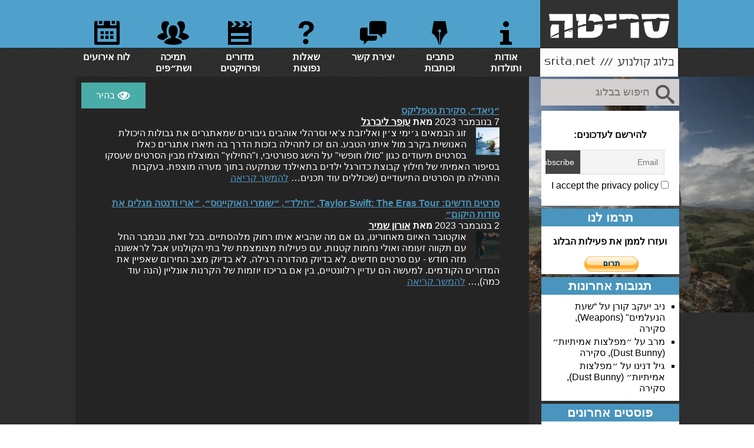

--- FILE ---
content_type: text/html; charset=UTF-8
request_url: https://srita.net/tag/%D7%A0%D7%99%D7%90%D7%93/
body_size: 10469
content:
<!DOCTYPE html>
<!--[if lt IE 7]> <html class="no-js lt-ie9 lt-ie8 lt-ie7" lang="en"> <![endif]-->
<!--[if IE 7]>    <html class="no-js lt-ie9 lt-ie8" lang="en"> <![endif]-->
<!--[if IE 8]>    <html class="no-js lt-ie9" lang="en"> <![endif]-->
<!--[if gt IE 8]><!-->
<html class="no-js" lang="en">
<!--<![endif]-->
<head>
    <meta charset="utf-8">
    <meta http-equiv="X-UA-Compatible" content="IE=edge,chrome=1">

    <title>ניאד |  סריטה</title>
    <meta name="description" content="">
    <meta name="author" content="">

    <meta name="viewport" content="width=device-width, initial-scale=1">

    <link rel="stylesheet" href="http://fonts.googleapis.com/earlyaccess/opensanshebrew.css">

    <!-- Wordpress Head Items -->
    <link rel="pingback" href="https://srita.net/xmlrpc.php">
    <meta name='robots' content='max-image-preview:large' />
	<style>img:is([sizes="auto" i], [sizes^="auto," i]) { contain-intrinsic-size: 3000px 1500px }</style>
	<link rel="alternate" type="application/rss+xml" title="סריטה &laquo; פיד מהתגית ניאד" href="https://srita.net/tag/%d7%a0%d7%99%d7%90%d7%93/feed/" />
<script type="text/javascript">
/* <![CDATA[ */
window._wpemojiSettings = {"baseUrl":"https:\/\/s.w.org\/images\/core\/emoji\/16.0.1\/72x72\/","ext":".png","svgUrl":"https:\/\/s.w.org\/images\/core\/emoji\/16.0.1\/svg\/","svgExt":".svg","source":{"concatemoji":"https:\/\/srita.net\/wp-includes\/js\/wp-emoji-release.min.js?ver=6.8.3"}};
/*! This file is auto-generated */
!function(s,n){var o,i,e;function c(e){try{var t={supportTests:e,timestamp:(new Date).valueOf()};sessionStorage.setItem(o,JSON.stringify(t))}catch(e){}}function p(e,t,n){e.clearRect(0,0,e.canvas.width,e.canvas.height),e.fillText(t,0,0);var t=new Uint32Array(e.getImageData(0,0,e.canvas.width,e.canvas.height).data),a=(e.clearRect(0,0,e.canvas.width,e.canvas.height),e.fillText(n,0,0),new Uint32Array(e.getImageData(0,0,e.canvas.width,e.canvas.height).data));return t.every(function(e,t){return e===a[t]})}function u(e,t){e.clearRect(0,0,e.canvas.width,e.canvas.height),e.fillText(t,0,0);for(var n=e.getImageData(16,16,1,1),a=0;a<n.data.length;a++)if(0!==n.data[a])return!1;return!0}function f(e,t,n,a){switch(t){case"flag":return n(e,"\ud83c\udff3\ufe0f\u200d\u26a7\ufe0f","\ud83c\udff3\ufe0f\u200b\u26a7\ufe0f")?!1:!n(e,"\ud83c\udde8\ud83c\uddf6","\ud83c\udde8\u200b\ud83c\uddf6")&&!n(e,"\ud83c\udff4\udb40\udc67\udb40\udc62\udb40\udc65\udb40\udc6e\udb40\udc67\udb40\udc7f","\ud83c\udff4\u200b\udb40\udc67\u200b\udb40\udc62\u200b\udb40\udc65\u200b\udb40\udc6e\u200b\udb40\udc67\u200b\udb40\udc7f");case"emoji":return!a(e,"\ud83e\udedf")}return!1}function g(e,t,n,a){var r="undefined"!=typeof WorkerGlobalScope&&self instanceof WorkerGlobalScope?new OffscreenCanvas(300,150):s.createElement("canvas"),o=r.getContext("2d",{willReadFrequently:!0}),i=(o.textBaseline="top",o.font="600 32px Arial",{});return e.forEach(function(e){i[e]=t(o,e,n,a)}),i}function t(e){var t=s.createElement("script");t.src=e,t.defer=!0,s.head.appendChild(t)}"undefined"!=typeof Promise&&(o="wpEmojiSettingsSupports",i=["flag","emoji"],n.supports={everything:!0,everythingExceptFlag:!0},e=new Promise(function(e){s.addEventListener("DOMContentLoaded",e,{once:!0})}),new Promise(function(t){var n=function(){try{var e=JSON.parse(sessionStorage.getItem(o));if("object"==typeof e&&"number"==typeof e.timestamp&&(new Date).valueOf()<e.timestamp+604800&&"object"==typeof e.supportTests)return e.supportTests}catch(e){}return null}();if(!n){if("undefined"!=typeof Worker&&"undefined"!=typeof OffscreenCanvas&&"undefined"!=typeof URL&&URL.createObjectURL&&"undefined"!=typeof Blob)try{var e="postMessage("+g.toString()+"("+[JSON.stringify(i),f.toString(),p.toString(),u.toString()].join(",")+"));",a=new Blob([e],{type:"text/javascript"}),r=new Worker(URL.createObjectURL(a),{name:"wpTestEmojiSupports"});return void(r.onmessage=function(e){c(n=e.data),r.terminate(),t(n)})}catch(e){}c(n=g(i,f,p,u))}t(n)}).then(function(e){for(var t in e)n.supports[t]=e[t],n.supports.everything=n.supports.everything&&n.supports[t],"flag"!==t&&(n.supports.everythingExceptFlag=n.supports.everythingExceptFlag&&n.supports[t]);n.supports.everythingExceptFlag=n.supports.everythingExceptFlag&&!n.supports.flag,n.DOMReady=!1,n.readyCallback=function(){n.DOMReady=!0}}).then(function(){return e}).then(function(){var e;n.supports.everything||(n.readyCallback(),(e=n.source||{}).concatemoji?t(e.concatemoji):e.wpemoji&&e.twemoji&&(t(e.twemoji),t(e.wpemoji)))}))}((window,document),window._wpemojiSettings);
/* ]]> */
</script>

<style id='wp-emoji-styles-inline-css' type='text/css'>

	img.wp-smiley, img.emoji {
		display: inline !important;
		border: none !important;
		box-shadow: none !important;
		height: 1em !important;
		width: 1em !important;
		margin: 0 0.07em !important;
		vertical-align: -0.1em !important;
		background: none !important;
		padding: 0 !important;
	}
</style>
<link rel='stylesheet' id='wp-block-library-rtl-css' href='https://srita.net/wp-includes/css/dist/block-library/style-rtl.min.css?ver=6.8.3' type='text/css' media='all' />
<style id='classic-theme-styles-inline-css' type='text/css'>
/*! This file is auto-generated */
.wp-block-button__link{color:#fff;background-color:#32373c;border-radius:9999px;box-shadow:none;text-decoration:none;padding:calc(.667em + 2px) calc(1.333em + 2px);font-size:1.125em}.wp-block-file__button{background:#32373c;color:#fff;text-decoration:none}
</style>
<style id='global-styles-inline-css' type='text/css'>
:root{--wp--preset--aspect-ratio--square: 1;--wp--preset--aspect-ratio--4-3: 4/3;--wp--preset--aspect-ratio--3-4: 3/4;--wp--preset--aspect-ratio--3-2: 3/2;--wp--preset--aspect-ratio--2-3: 2/3;--wp--preset--aspect-ratio--16-9: 16/9;--wp--preset--aspect-ratio--9-16: 9/16;--wp--preset--color--black: #000000;--wp--preset--color--cyan-bluish-gray: #abb8c3;--wp--preset--color--white: #ffffff;--wp--preset--color--pale-pink: #f78da7;--wp--preset--color--vivid-red: #cf2e2e;--wp--preset--color--luminous-vivid-orange: #ff6900;--wp--preset--color--luminous-vivid-amber: #fcb900;--wp--preset--color--light-green-cyan: #7bdcb5;--wp--preset--color--vivid-green-cyan: #00d084;--wp--preset--color--pale-cyan-blue: #8ed1fc;--wp--preset--color--vivid-cyan-blue: #0693e3;--wp--preset--color--vivid-purple: #9b51e0;--wp--preset--gradient--vivid-cyan-blue-to-vivid-purple: linear-gradient(135deg,rgba(6,147,227,1) 0%,rgb(155,81,224) 100%);--wp--preset--gradient--light-green-cyan-to-vivid-green-cyan: linear-gradient(135deg,rgb(122,220,180) 0%,rgb(0,208,130) 100%);--wp--preset--gradient--luminous-vivid-amber-to-luminous-vivid-orange: linear-gradient(135deg,rgba(252,185,0,1) 0%,rgba(255,105,0,1) 100%);--wp--preset--gradient--luminous-vivid-orange-to-vivid-red: linear-gradient(135deg,rgba(255,105,0,1) 0%,rgb(207,46,46) 100%);--wp--preset--gradient--very-light-gray-to-cyan-bluish-gray: linear-gradient(135deg,rgb(238,238,238) 0%,rgb(169,184,195) 100%);--wp--preset--gradient--cool-to-warm-spectrum: linear-gradient(135deg,rgb(74,234,220) 0%,rgb(151,120,209) 20%,rgb(207,42,186) 40%,rgb(238,44,130) 60%,rgb(251,105,98) 80%,rgb(254,248,76) 100%);--wp--preset--gradient--blush-light-purple: linear-gradient(135deg,rgb(255,206,236) 0%,rgb(152,150,240) 100%);--wp--preset--gradient--blush-bordeaux: linear-gradient(135deg,rgb(254,205,165) 0%,rgb(254,45,45) 50%,rgb(107,0,62) 100%);--wp--preset--gradient--luminous-dusk: linear-gradient(135deg,rgb(255,203,112) 0%,rgb(199,81,192) 50%,rgb(65,88,208) 100%);--wp--preset--gradient--pale-ocean: linear-gradient(135deg,rgb(255,245,203) 0%,rgb(182,227,212) 50%,rgb(51,167,181) 100%);--wp--preset--gradient--electric-grass: linear-gradient(135deg,rgb(202,248,128) 0%,rgb(113,206,126) 100%);--wp--preset--gradient--midnight: linear-gradient(135deg,rgb(2,3,129) 0%,rgb(40,116,252) 100%);--wp--preset--font-size--small: 13px;--wp--preset--font-size--medium: 20px;--wp--preset--font-size--large: 36px;--wp--preset--font-size--x-large: 42px;--wp--preset--spacing--20: 0.44rem;--wp--preset--spacing--30: 0.67rem;--wp--preset--spacing--40: 1rem;--wp--preset--spacing--50: 1.5rem;--wp--preset--spacing--60: 2.25rem;--wp--preset--spacing--70: 3.38rem;--wp--preset--spacing--80: 5.06rem;--wp--preset--shadow--natural: 6px 6px 9px rgba(0, 0, 0, 0.2);--wp--preset--shadow--deep: 12px 12px 50px rgba(0, 0, 0, 0.4);--wp--preset--shadow--sharp: 6px 6px 0px rgba(0, 0, 0, 0.2);--wp--preset--shadow--outlined: 6px 6px 0px -3px rgba(255, 255, 255, 1), 6px 6px rgba(0, 0, 0, 1);--wp--preset--shadow--crisp: 6px 6px 0px rgba(0, 0, 0, 1);}:where(.is-layout-flex){gap: 0.5em;}:where(.is-layout-grid){gap: 0.5em;}body .is-layout-flex{display: flex;}.is-layout-flex{flex-wrap: wrap;align-items: center;}.is-layout-flex > :is(*, div){margin: 0;}body .is-layout-grid{display: grid;}.is-layout-grid > :is(*, div){margin: 0;}:where(.wp-block-columns.is-layout-flex){gap: 2em;}:where(.wp-block-columns.is-layout-grid){gap: 2em;}:where(.wp-block-post-template.is-layout-flex){gap: 1.25em;}:where(.wp-block-post-template.is-layout-grid){gap: 1.25em;}.has-black-color{color: var(--wp--preset--color--black) !important;}.has-cyan-bluish-gray-color{color: var(--wp--preset--color--cyan-bluish-gray) !important;}.has-white-color{color: var(--wp--preset--color--white) !important;}.has-pale-pink-color{color: var(--wp--preset--color--pale-pink) !important;}.has-vivid-red-color{color: var(--wp--preset--color--vivid-red) !important;}.has-luminous-vivid-orange-color{color: var(--wp--preset--color--luminous-vivid-orange) !important;}.has-luminous-vivid-amber-color{color: var(--wp--preset--color--luminous-vivid-amber) !important;}.has-light-green-cyan-color{color: var(--wp--preset--color--light-green-cyan) !important;}.has-vivid-green-cyan-color{color: var(--wp--preset--color--vivid-green-cyan) !important;}.has-pale-cyan-blue-color{color: var(--wp--preset--color--pale-cyan-blue) !important;}.has-vivid-cyan-blue-color{color: var(--wp--preset--color--vivid-cyan-blue) !important;}.has-vivid-purple-color{color: var(--wp--preset--color--vivid-purple) !important;}.has-black-background-color{background-color: var(--wp--preset--color--black) !important;}.has-cyan-bluish-gray-background-color{background-color: var(--wp--preset--color--cyan-bluish-gray) !important;}.has-white-background-color{background-color: var(--wp--preset--color--white) !important;}.has-pale-pink-background-color{background-color: var(--wp--preset--color--pale-pink) !important;}.has-vivid-red-background-color{background-color: var(--wp--preset--color--vivid-red) !important;}.has-luminous-vivid-orange-background-color{background-color: var(--wp--preset--color--luminous-vivid-orange) !important;}.has-luminous-vivid-amber-background-color{background-color: var(--wp--preset--color--luminous-vivid-amber) !important;}.has-light-green-cyan-background-color{background-color: var(--wp--preset--color--light-green-cyan) !important;}.has-vivid-green-cyan-background-color{background-color: var(--wp--preset--color--vivid-green-cyan) !important;}.has-pale-cyan-blue-background-color{background-color: var(--wp--preset--color--pale-cyan-blue) !important;}.has-vivid-cyan-blue-background-color{background-color: var(--wp--preset--color--vivid-cyan-blue) !important;}.has-vivid-purple-background-color{background-color: var(--wp--preset--color--vivid-purple) !important;}.has-black-border-color{border-color: var(--wp--preset--color--black) !important;}.has-cyan-bluish-gray-border-color{border-color: var(--wp--preset--color--cyan-bluish-gray) !important;}.has-white-border-color{border-color: var(--wp--preset--color--white) !important;}.has-pale-pink-border-color{border-color: var(--wp--preset--color--pale-pink) !important;}.has-vivid-red-border-color{border-color: var(--wp--preset--color--vivid-red) !important;}.has-luminous-vivid-orange-border-color{border-color: var(--wp--preset--color--luminous-vivid-orange) !important;}.has-luminous-vivid-amber-border-color{border-color: var(--wp--preset--color--luminous-vivid-amber) !important;}.has-light-green-cyan-border-color{border-color: var(--wp--preset--color--light-green-cyan) !important;}.has-vivid-green-cyan-border-color{border-color: var(--wp--preset--color--vivid-green-cyan) !important;}.has-pale-cyan-blue-border-color{border-color: var(--wp--preset--color--pale-cyan-blue) !important;}.has-vivid-cyan-blue-border-color{border-color: var(--wp--preset--color--vivid-cyan-blue) !important;}.has-vivid-purple-border-color{border-color: var(--wp--preset--color--vivid-purple) !important;}.has-vivid-cyan-blue-to-vivid-purple-gradient-background{background: var(--wp--preset--gradient--vivid-cyan-blue-to-vivid-purple) !important;}.has-light-green-cyan-to-vivid-green-cyan-gradient-background{background: var(--wp--preset--gradient--light-green-cyan-to-vivid-green-cyan) !important;}.has-luminous-vivid-amber-to-luminous-vivid-orange-gradient-background{background: var(--wp--preset--gradient--luminous-vivid-amber-to-luminous-vivid-orange) !important;}.has-luminous-vivid-orange-to-vivid-red-gradient-background{background: var(--wp--preset--gradient--luminous-vivid-orange-to-vivid-red) !important;}.has-very-light-gray-to-cyan-bluish-gray-gradient-background{background: var(--wp--preset--gradient--very-light-gray-to-cyan-bluish-gray) !important;}.has-cool-to-warm-spectrum-gradient-background{background: var(--wp--preset--gradient--cool-to-warm-spectrum) !important;}.has-blush-light-purple-gradient-background{background: var(--wp--preset--gradient--blush-light-purple) !important;}.has-blush-bordeaux-gradient-background{background: var(--wp--preset--gradient--blush-bordeaux) !important;}.has-luminous-dusk-gradient-background{background: var(--wp--preset--gradient--luminous-dusk) !important;}.has-pale-ocean-gradient-background{background: var(--wp--preset--gradient--pale-ocean) !important;}.has-electric-grass-gradient-background{background: var(--wp--preset--gradient--electric-grass) !important;}.has-midnight-gradient-background{background: var(--wp--preset--gradient--midnight) !important;}.has-small-font-size{font-size: var(--wp--preset--font-size--small) !important;}.has-medium-font-size{font-size: var(--wp--preset--font-size--medium) !important;}.has-large-font-size{font-size: var(--wp--preset--font-size--large) !important;}.has-x-large-font-size{font-size: var(--wp--preset--font-size--x-large) !important;}
:where(.wp-block-post-template.is-layout-flex){gap: 1.25em;}:where(.wp-block-post-template.is-layout-grid){gap: 1.25em;}
:where(.wp-block-columns.is-layout-flex){gap: 2em;}:where(.wp-block-columns.is-layout-grid){gap: 2em;}
:root :where(.wp-block-pullquote){font-size: 1.5em;line-height: 1.6;}
</style>
<link rel='stylesheet' id='contact-form-7-css' href='https://srita.net/wp-content/plugins/contact-form-7/includes/css/styles.css?ver=6.1.4' type='text/css' media='all' />
<link rel='stylesheet' id='contact-form-7-rtl-css' href='https://srita.net/wp-content/plugins/contact-form-7/includes/css/styles-rtl.css?ver=6.1.4' type='text/css' media='all' />
<link rel='stylesheet' id='theme-styles-scss-css' href='https://srita.net/wp-content/themes/srita/scss/styles.css?ver=6.8.3' type='text/css' media='all' />
<link rel='stylesheet' id='newsletter-css' href='https://srita.net/wp-content/plugins/newsletter/style.css?ver=9.1.0' type='text/css' media='all' />
<link rel='stylesheet' id='newsletter-popup-css' href='https://srita.net/wp-content/plugins/newsletter/subscription/assets/popup.css?ver=9.1.0' type='text/css' media='all' />
<script type="text/javascript" src="https://srita.net/wp-includes/js/jquery/jquery.min.js?ver=3.7.1" id="jquery-core-js"></script>
<script type="text/javascript" src="https://srita.net/wp-includes/js/jquery/jquery-migrate.min.js?ver=3.4.1" id="jquery-migrate-js"></script>
<link rel="https://api.w.org/" href="https://srita.net/wp-json/" /><link rel="alternate" title="JSON" type="application/json" href="https://srita.net/wp-json/wp/v2/tags/17669" /><!-- Analytics by WP Statistics - https://wp-statistics.com -->
<style type="text/css">.recentcomments a{display:inline !important;padding:0 !important;margin:0 !important;}</style><link rel="icon" href="https://srita.net/wp-content/uploads/2015/10/srita-icon-561fb128_site_icon-32x32.png" sizes="32x32" />
<link rel="icon" href="https://srita.net/wp-content/uploads/2015/10/srita-icon-561fb128_site_icon-256x256.png" sizes="192x192" />
<link rel="apple-touch-icon" href="https://srita.net/wp-content/uploads/2015/10/srita-icon-561fb128_site_icon-256x256.png" />
<meta name="msapplication-TileImage" content="https://srita.net/wp-content/uploads/2015/10/srita-icon-561fb128_site_icon-300x300.png" />

    <link rel="stylesheet" href="https://srita.net/wp-content/themes/srita/utils/renderless.php">
    
</head>
<body class="rtl archive tag tag-17669 wp-theme-srita">
    <!--[if lt IE 7]><p class=chromeframe>Your browser is <em>ancient!</em> <a href="http://browsehappy.com/">Upgrade to a different browser</a> or <a href="http://www.google.com/chromeframe/?redirect=true">install Google Chrome Frame</a> to experience this site.</p><![endif]-->

    
    <div class="container">
        <header>
            <div class="header">
                <div class="menu-wrapper">
                    <a href="https://srita.net" />
                        <img class="logo" alt="" src="https://srita.net/wp-content/themes/srita/images/logo.png">
                    </a>

                    <div class="menu-wrap">
                        <ul class="menu">
                        <li class="item">
                            <a href="https://srita.net/about-and-contact/" class="title">
                                <span class="icon icon-info"></span>אודות ותולדות                            </a></li><li class="item">
                            <a href="https://srita.net/writers/" class="title">
                                <span class="icon icon-pen-point"></span>כותבים וכותבות                            </a></li><li class="item">
                            <a href="https://srita.net/comments/" class="title">
                                <span class="icon icon-chat"></span>יצירת קשר                            </a></li><li class="item">
                            <a href="https://srita.net/faq/" class="title">
                                <span class="icon icon-question-mark"></span>שאלות נפוצות                            </a></li><li class="item">
                            <a href="http://srita.net/columns/" class="title">
                                <span class="icon icon-clipper-board"></span>מדורים ופרויקטים                            </a></li><li class="item">
                            <a href="http://srita.net/collaborations" class="title">
                                <span class="icon icon-users"></span>תמיכה ושת״פים                            </a></li><li class="item">
                            <a href="http://srita.net/events" class="title">
                                <span class="icon icon-calendar"></span>לוח אירועים                            </a></li>                        </ul>
                    </div>
                    
                    <button class="mobile_menu-toggle"></button>
                        
                </div>
            </div>
        </header>        <div class="slider-wrapper">    
        <div id="slider" class="slider">        <ul class="slider-rail">
            <li class="slide"><img src="https://srita.net/wp-content/uploads/2025/12/A-Little-Gray-Wolf-Will-Come-768x432.jpeg" alt="פסטיבל סולידריות 2025" class="photo"></li>
                                                </ul>
                </div>
        <div class="panel right"></div>
        <div class="panel left"></div>
    </div>
    <div class="wrapper cf">
        	<div class="sidebar">
		<div class="widget widget_search" id="search-2"><form action="https://srita.net" id="searchform" method="get">
	<label for="s" class="search-input-wrapper">
	    <input type="text" name="s" id="s" class="search-input" placeholder="חיפוש בבלוג">
	</label>
	<input type="hidden" value="searchsubmit" />
</form></div><div class="widget widget_block" id="block-3">
<div style="padding:15px" class="wp-block-tnp-minimal"><p><strong>להירשם לעדכונים:</strong></p><div><div class="tnp tnp-subscription-minimal  "><form action="https://srita.net/wp-admin/admin-ajax.php?action=tnp&amp;na=s" method="post" style="text-align: center"><input type="hidden" name="nr" value="minimal">
<input type="hidden" name="nlang" value="">
<input class="tnp-email" type="email" required name="ne" value="" placeholder="Email"><input class="tnp-submit" type="submit" value="Subscribe" style="">
<div class="tnp-field tnp-privacy-field"><label><input type="checkbox" name="ny" required class="tnp-privacy"> I accept the privacy policy</label></div></form></div>
</div></div>
</div><div class="widget widget_text" id="text-1"><h2 class="widget-title">תרמו לנו</h2>			<div class="textwidget"><p><strong>ועזרו לממן את פעילות הבלוג</strong></p>

<form action="https://www.paypal.com/cgi-bin/webscr" method="post" target="_top">
<input type="hidden" name="cmd" value="_donations">
<input type="hidden" name="business" value="hgoron@gmail.com">
<input type="hidden" name="lc" value="IL">
<input type="hidden" name="item_name" value="Srita">
<input type="hidden" name="no_note" value="0">
<input type="hidden" name="currency_code" value="ILS">
<input type="hidden" name="bn" value="PP-DonationsBF:btn_donate_LG.gif:NonHostedGuest">
<input type="image" src="https://www.paypalobjects.com/he_IL/i/btn/btn_donate_LG.gif" border="0" name="submit" alt="PayPal - הדרך הקלה והבטוחה לשלם באינטרנט!">
<img alt="" border="0" src="https://www.paypalobjects.com/en_US/i/scr/pixel.gif" width="1" height="1">
</form>
</div>
		</div><div class="widget widget_recent_comments" id="recent-comments-2"><h2 class="widget-title">תגובות אחרונות</h2><ul id="recentcomments"><li class="recentcomments"><span class="comment-author-link">ניב יעקב קורן</span> על <a href="https://srita.net/2025/08/10/weapons-review/#comment-33631">“שעת הנעלמים&quot; (Weapons), סקירה</a></li><li class="recentcomments"><span class="comment-author-link">מרב</span> על <a href="https://srita.net/2026/01/08/dust-bunny-review/#comment-33617">״מפלצות אמיתיות״ (Dust Bunny), סקירה</a></li><li class="recentcomments"><span class="comment-author-link">גיל דנינו</span> על <a href="https://srita.net/2026/01/08/dust-bunny-review/#comment-33609">״מפלצות אמיתיות״ (Dust Bunny), סקירה</a></li></ul></div>
		<div class="widget widget_recent_entries" id="recent-posts-3">
		<h2 class="widget-title">פוסטים אחרונים</h2>
		<ul>
											<li>
					<a href="https://srita.net/2026/01/21/the-secret-agent-a-wolf-among-the-swans-reviews/">&quot;הסוכן החשאי&quot; ו-&quot;זאב בין הברבורים&quot;, סקירה כפולה</a>
									</li>
											<li>
					<a href="https://srita.net/2026/01/20/98th-oscar-nominees-predictions/">אוסקר 2025/26: הימורים על המועמדים בכל הקטגוריות</a>
									</li>
											<li>
					<a href="https://srita.net/2026/01/18/yes-and-more/">הדרך, הלילה והחיים הטובים: מחשבות נוספות על &quot;כן&quot; של נדב לפיד</a>
									</li>
					</ul>

		</div><div class="widget widget_archive" id="archives-3"><h2 class="widget-title">ארכיונים</h2>		<label class="screen-reader-text" for="archives-dropdown-3">ארכיונים</label>
		<select id="archives-dropdown-3" name="archive-dropdown">
			
			<option value="">בחירת חודש</option>
				<option value='https://srita.net/2026/01/'> ינואר 2026 </option>
	<option value='https://srita.net/2025/12/'> דצמבר 2025 </option>
	<option value='https://srita.net/2025/11/'> נובמבר 2025 </option>
	<option value='https://srita.net/2025/10/'> אוקטובר 2025 </option>
	<option value='https://srita.net/2025/09/'> ספטמבר 2025 </option>
	<option value='https://srita.net/2025/08/'> אוגוסט 2025 </option>
	<option value='https://srita.net/2025/07/'> יולי 2025 </option>
	<option value='https://srita.net/2025/06/'> יוני 2025 </option>
	<option value='https://srita.net/2025/05/'> מאי 2025 </option>
	<option value='https://srita.net/2025/04/'> אפריל 2025 </option>
	<option value='https://srita.net/2025/03/'> מרץ 2025 </option>
	<option value='https://srita.net/2025/02/'> פברואר 2025 </option>
	<option value='https://srita.net/2025/01/'> ינואר 2025 </option>
	<option value='https://srita.net/2024/12/'> דצמבר 2024 </option>
	<option value='https://srita.net/2024/11/'> נובמבר 2024 </option>
	<option value='https://srita.net/2024/10/'> אוקטובר 2024 </option>
	<option value='https://srita.net/2024/09/'> ספטמבר 2024 </option>
	<option value='https://srita.net/2024/08/'> אוגוסט 2024 </option>
	<option value='https://srita.net/2024/07/'> יולי 2024 </option>
	<option value='https://srita.net/2024/06/'> יוני 2024 </option>
	<option value='https://srita.net/2024/05/'> מאי 2024 </option>
	<option value='https://srita.net/2024/04/'> אפריל 2024 </option>
	<option value='https://srita.net/2024/03/'> מרץ 2024 </option>
	<option value='https://srita.net/2024/02/'> פברואר 2024 </option>
	<option value='https://srita.net/2024/01/'> ינואר 2024 </option>
	<option value='https://srita.net/2023/12/'> דצמבר 2023 </option>
	<option value='https://srita.net/2023/11/'> נובמבר 2023 </option>
	<option value='https://srita.net/2023/10/'> אוקטובר 2023 </option>
	<option value='https://srita.net/2023/09/'> ספטמבר 2023 </option>
	<option value='https://srita.net/2023/08/'> אוגוסט 2023 </option>
	<option value='https://srita.net/2023/07/'> יולי 2023 </option>
	<option value='https://srita.net/2023/06/'> יוני 2023 </option>
	<option value='https://srita.net/2023/05/'> מאי 2023 </option>
	<option value='https://srita.net/2023/04/'> אפריל 2023 </option>
	<option value='https://srita.net/2023/03/'> מרץ 2023 </option>
	<option value='https://srita.net/2023/02/'> פברואר 2023 </option>
	<option value='https://srita.net/2023/01/'> ינואר 2023 </option>
	<option value='https://srita.net/2022/12/'> דצמבר 2022 </option>
	<option value='https://srita.net/2022/11/'> נובמבר 2022 </option>
	<option value='https://srita.net/2022/10/'> אוקטובר 2022 </option>
	<option value='https://srita.net/2022/09/'> ספטמבר 2022 </option>
	<option value='https://srita.net/2022/08/'> אוגוסט 2022 </option>
	<option value='https://srita.net/2022/07/'> יולי 2022 </option>
	<option value='https://srita.net/2022/06/'> יוני 2022 </option>
	<option value='https://srita.net/2022/05/'> מאי 2022 </option>
	<option value='https://srita.net/2022/04/'> אפריל 2022 </option>
	<option value='https://srita.net/2022/03/'> מרץ 2022 </option>
	<option value='https://srita.net/2022/02/'> פברואר 2022 </option>
	<option value='https://srita.net/2022/01/'> ינואר 2022 </option>
	<option value='https://srita.net/2021/12/'> דצמבר 2021 </option>
	<option value='https://srita.net/2021/11/'> נובמבר 2021 </option>
	<option value='https://srita.net/2021/10/'> אוקטובר 2021 </option>
	<option value='https://srita.net/2021/09/'> ספטמבר 2021 </option>
	<option value='https://srita.net/2021/08/'> אוגוסט 2021 </option>
	<option value='https://srita.net/2021/07/'> יולי 2021 </option>
	<option value='https://srita.net/2021/06/'> יוני 2021 </option>
	<option value='https://srita.net/2021/05/'> מאי 2021 </option>
	<option value='https://srita.net/2021/04/'> אפריל 2021 </option>
	<option value='https://srita.net/2021/03/'> מרץ 2021 </option>
	<option value='https://srita.net/2021/02/'> פברואר 2021 </option>
	<option value='https://srita.net/2021/01/'> ינואר 2021 </option>
	<option value='https://srita.net/2020/12/'> דצמבר 2020 </option>
	<option value='https://srita.net/2020/11/'> נובמבר 2020 </option>
	<option value='https://srita.net/2020/10/'> אוקטובר 2020 </option>
	<option value='https://srita.net/2020/09/'> ספטמבר 2020 </option>
	<option value='https://srita.net/2020/08/'> אוגוסט 2020 </option>
	<option value='https://srita.net/2020/07/'> יולי 2020 </option>
	<option value='https://srita.net/2020/06/'> יוני 2020 </option>
	<option value='https://srita.net/2020/05/'> מאי 2020 </option>
	<option value='https://srita.net/2020/04/'> אפריל 2020 </option>
	<option value='https://srita.net/2020/03/'> מרץ 2020 </option>
	<option value='https://srita.net/2020/02/'> פברואר 2020 </option>
	<option value='https://srita.net/2020/01/'> ינואר 2020 </option>
	<option value='https://srita.net/2019/12/'> דצמבר 2019 </option>
	<option value='https://srita.net/2019/11/'> נובמבר 2019 </option>
	<option value='https://srita.net/2019/10/'> אוקטובר 2019 </option>
	<option value='https://srita.net/2019/09/'> ספטמבר 2019 </option>
	<option value='https://srita.net/2019/08/'> אוגוסט 2019 </option>
	<option value='https://srita.net/2019/07/'> יולי 2019 </option>
	<option value='https://srita.net/2019/06/'> יוני 2019 </option>
	<option value='https://srita.net/2019/05/'> מאי 2019 </option>
	<option value='https://srita.net/2019/04/'> אפריל 2019 </option>
	<option value='https://srita.net/2019/03/'> מרץ 2019 </option>
	<option value='https://srita.net/2019/02/'> פברואר 2019 </option>
	<option value='https://srita.net/2019/01/'> ינואר 2019 </option>
	<option value='https://srita.net/2018/12/'> דצמבר 2018 </option>
	<option value='https://srita.net/2018/11/'> נובמבר 2018 </option>
	<option value='https://srita.net/2018/10/'> אוקטובר 2018 </option>
	<option value='https://srita.net/2018/09/'> ספטמבר 2018 </option>
	<option value='https://srita.net/2018/08/'> אוגוסט 2018 </option>
	<option value='https://srita.net/2018/07/'> יולי 2018 </option>
	<option value='https://srita.net/2018/06/'> יוני 2018 </option>
	<option value='https://srita.net/2018/05/'> מאי 2018 </option>
	<option value='https://srita.net/2018/04/'> אפריל 2018 </option>
	<option value='https://srita.net/2018/03/'> מרץ 2018 </option>
	<option value='https://srita.net/2018/02/'> פברואר 2018 </option>
	<option value='https://srita.net/2018/01/'> ינואר 2018 </option>
	<option value='https://srita.net/2017/12/'> דצמבר 2017 </option>
	<option value='https://srita.net/2017/11/'> נובמבר 2017 </option>
	<option value='https://srita.net/2017/10/'> אוקטובר 2017 </option>
	<option value='https://srita.net/2017/09/'> ספטמבר 2017 </option>
	<option value='https://srita.net/2017/08/'> אוגוסט 2017 </option>
	<option value='https://srita.net/2017/07/'> יולי 2017 </option>
	<option value='https://srita.net/2017/06/'> יוני 2017 </option>
	<option value='https://srita.net/2017/05/'> מאי 2017 </option>
	<option value='https://srita.net/2017/04/'> אפריל 2017 </option>
	<option value='https://srita.net/2017/03/'> מרץ 2017 </option>
	<option value='https://srita.net/2017/02/'> פברואר 2017 </option>
	<option value='https://srita.net/2017/01/'> ינואר 2017 </option>
	<option value='https://srita.net/2016/12/'> דצמבר 2016 </option>
	<option value='https://srita.net/2016/11/'> נובמבר 2016 </option>
	<option value='https://srita.net/2016/10/'> אוקטובר 2016 </option>
	<option value='https://srita.net/2016/09/'> ספטמבר 2016 </option>
	<option value='https://srita.net/2016/08/'> אוגוסט 2016 </option>
	<option value='https://srita.net/2016/07/'> יולי 2016 </option>
	<option value='https://srita.net/2016/06/'> יוני 2016 </option>
	<option value='https://srita.net/2016/05/'> מאי 2016 </option>
	<option value='https://srita.net/2016/04/'> אפריל 2016 </option>
	<option value='https://srita.net/2016/03/'> מרץ 2016 </option>
	<option value='https://srita.net/2016/02/'> פברואר 2016 </option>
	<option value='https://srita.net/2016/01/'> ינואר 2016 </option>
	<option value='https://srita.net/2015/12/'> דצמבר 2015 </option>
	<option value='https://srita.net/2015/11/'> נובמבר 2015 </option>
	<option value='https://srita.net/2015/10/'> אוקטובר 2015 </option>
	<option value='https://srita.net/2015/09/'> ספטמבר 2015 </option>
	<option value='https://srita.net/2015/08/'> אוגוסט 2015 </option>
	<option value='https://srita.net/2015/07/'> יולי 2015 </option>
	<option value='https://srita.net/2015/06/'> יוני 2015 </option>
	<option value='https://srita.net/2015/05/'> מאי 2015 </option>
	<option value='https://srita.net/2015/04/'> אפריל 2015 </option>
	<option value='https://srita.net/2015/03/'> מרץ 2015 </option>
	<option value='https://srita.net/2015/02/'> פברואר 2015 </option>
	<option value='https://srita.net/2015/01/'> ינואר 2015 </option>
	<option value='https://srita.net/2014/12/'> דצמבר 2014 </option>
	<option value='https://srita.net/2014/11/'> נובמבר 2014 </option>
	<option value='https://srita.net/2014/10/'> אוקטובר 2014 </option>
	<option value='https://srita.net/2014/09/'> ספטמבר 2014 </option>
	<option value='https://srita.net/2014/08/'> אוגוסט 2014 </option>
	<option value='https://srita.net/2014/07/'> יולי 2014 </option>
	<option value='https://srita.net/2014/06/'> יוני 2014 </option>
	<option value='https://srita.net/2014/05/'> מאי 2014 </option>
	<option value='https://srita.net/2014/04/'> אפריל 2014 </option>
	<option value='https://srita.net/2014/03/'> מרץ 2014 </option>
	<option value='https://srita.net/2014/02/'> פברואר 2014 </option>
	<option value='https://srita.net/2014/01/'> ינואר 2014 </option>
	<option value='https://srita.net/2013/12/'> דצמבר 2013 </option>
	<option value='https://srita.net/2013/11/'> נובמבר 2013 </option>
	<option value='https://srita.net/2013/10/'> אוקטובר 2013 </option>
	<option value='https://srita.net/2013/09/'> ספטמבר 2013 </option>
	<option value='https://srita.net/2013/08/'> אוגוסט 2013 </option>
	<option value='https://srita.net/2013/07/'> יולי 2013 </option>
	<option value='https://srita.net/2013/06/'> יוני 2013 </option>
	<option value='https://srita.net/2013/05/'> מאי 2013 </option>
	<option value='https://srita.net/2013/04/'> אפריל 2013 </option>
	<option value='https://srita.net/2013/03/'> מרץ 2013 </option>
	<option value='https://srita.net/2013/02/'> פברואר 2013 </option>
	<option value='https://srita.net/2013/01/'> ינואר 2013 </option>
	<option value='https://srita.net/2012/12/'> דצמבר 2012 </option>
	<option value='https://srita.net/2012/11/'> נובמבר 2012 </option>
	<option value='https://srita.net/2012/10/'> אוקטובר 2012 </option>
	<option value='https://srita.net/2012/09/'> ספטמבר 2012 </option>
	<option value='https://srita.net/2012/08/'> אוגוסט 2012 </option>
	<option value='https://srita.net/2012/07/'> יולי 2012 </option>
	<option value='https://srita.net/2012/06/'> יוני 2012 </option>
	<option value='https://srita.net/2012/05/'> מאי 2012 </option>
	<option value='https://srita.net/2012/04/'> אפריל 2012 </option>
	<option value='https://srita.net/2012/03/'> מרץ 2012 </option>
	<option value='https://srita.net/2012/02/'> פברואר 2012 </option>
	<option value='https://srita.net/2012/01/'> ינואר 2012 </option>
	<option value='https://srita.net/2011/12/'> דצמבר 2011 </option>
	<option value='https://srita.net/2011/11/'> נובמבר 2011 </option>
	<option value='https://srita.net/2011/10/'> אוקטובר 2011 </option>
	<option value='https://srita.net/2011/09/'> ספטמבר 2011 </option>
	<option value='https://srita.net/2011/08/'> אוגוסט 2011 </option>
	<option value='https://srita.net/2011/07/'> יולי 2011 </option>
	<option value='https://srita.net/2011/06/'> יוני 2011 </option>
	<option value='https://srita.net/2011/05/'> מאי 2011 </option>
	<option value='https://srita.net/2011/04/'> אפריל 2011 </option>
	<option value='https://srita.net/2011/03/'> מרץ 2011 </option>
	<option value='https://srita.net/2011/02/'> פברואר 2011 </option>
	<option value='https://srita.net/2011/01/'> ינואר 2011 </option>
	<option value='https://srita.net/2010/12/'> דצמבר 2010 </option>
	<option value='https://srita.net/2010/11/'> נובמבר 2010 </option>
	<option value='https://srita.net/2010/10/'> אוקטובר 2010 </option>
	<option value='https://srita.net/2010/09/'> ספטמבר 2010 </option>

		</select>

			<script type="text/javascript">
/* <![CDATA[ */

(function() {
	var dropdown = document.getElementById( "archives-dropdown-3" );
	function onSelectChange() {
		if ( dropdown.options[ dropdown.selectedIndex ].value !== '' ) {
			document.location.href = this.options[ this.selectedIndex ].value;
		}
	}
	dropdown.onchange = onSelectChange;
})();

/* ]]> */
</script>
</div><div class="widget widget_categories" id="categories-2"><h2 class="widget-title">קטגוריות</h2><form action="https://srita.net" method="get"><label class="screen-reader-text" for="cat">קטגוריות</label><select  name='cat' id='cat' class='postform'>
	<option value='-1'>בחירת קטגוריה</option>
	<option class="level-0" value="3">דיווחים</option>
	<option class="level-0" value="4">טקסים ופרסים</option>
	<option class="level-0" value="5">טריילרים</option>
	<option class="level-0" value="1">כללי</option>
	<option class="level-0" value="6">מאמרים</option>
	<option class="level-0" value="7">מפגשים</option>
	<option class="level-0" value="6835">מצעדים</option>
	<option class="level-0" value="8">ניתוחים</option>
	<option class="level-0" value="9">סקירות</option>
	<option class="level-0" value="10">סרטונים</option>
	<option class="level-0" value="11">פודקאסט</option>
	<option class="level-0" value="12">פסטיבלים</option>
	<option class="level-0" value="13">ראיונות</option>
	<option class="level-0" value="14">רטרוספקטיבות</option>
</select>
</form><script type="text/javascript">
/* <![CDATA[ */

(function() {
	var dropdown = document.getElementById( "cat" );
	function onCatChange() {
		if ( dropdown.options[ dropdown.selectedIndex ].value > 0 ) {
			dropdown.parentNode.submit();
		}
	}
	dropdown.onchange = onCatChange;
})();

/* ]]> */
</script>
</div><div class="widget widget_text" id="text-2">			<div class="textwidget"><div class="fb-like-box" data-href="https://www.facebook.com/srita.net" data-width="234" data-height="210" data-colorscheme="light" data-show-faces="true" data-header="false" data-stream="false" data-show-border="false"></div></div>
		</div>		<!-- Widget area -->
	</div>
<!-- END .side-col -->
        <div class="content-wrapper">
           
            
            <div class="content-story results">
                <button class="button invert-button js-invert-button" title="שנה את צבעי האתר">
    <span class="icon icon-eye"></span>
</button>                                
                <article role="article" id="post-48396" class="post-48396 post type-post status-publish format-standard hentry category-9 tag-12083 tag-905 tag-12084 tag-7889 tag-17669 tag-5541">
                        <header>
                            <h2 class="post-result-title"><a href="https://srita.net/2023/11/07/nyad-review/">״ניאד״, סקירת נטפליקס</a></h2>
                            7 בנובמבר 2023                            <strong>מאת </strong>
                            <span class="author">עופר ליברגל</span>
                        </header>
                                                    <img src="https://srita.net/wp-content/uploads/2023/11/nyad-220x260.jpeg" alt="" class="thumb pull-right" width="40">
                                                זוג הבמאים ג׳ימי צ׳ין ואליזבת צ'אי וסרהלי אוהבים גיבורים שמאתגרים את גבולות היכולת האנושית בקרב מול איתני הטבע. הם זכו לתהילה בזכות הדרך בה תיארו אתגרים כאלו בסרטים תיעודים כגון "סולו חופשי" על הישג ספורטיבי, ו"החילוץ" המוצלח מבין הסרטים שעסקו בסיפור האמיתי של חילוץ קבוצת כדורגל ילדים בתאילנד שנתקעה בתוך מערה מוצפת. בעקבות התהילה מן הסרטים התיעודיים (שכוללים עוד תכנים&hellip;						<a href="https://srita.net/2023/11/07/nyad-review/">להמשך קריאה</a>
                    </article>

                <article role="article" id="post-48377" class="post-48377 post type-post status-publish format-standard hentry category-1 tag-taylor-swift-the-eras-tour tag-17668 tag-17670 tag-2248 tag-17671 tag-17661 tag-17669 tag-4487 tag-5021 tag-17666">
                        <header>
                            <h2 class="post-result-title"><a href="https://srita.net/2023/11/02/new_releases_2_11_23/">סרטים חדשים: Taylor Swift: The Eras Tour, ״הילד״, ״שומרי האוקיינוס״, ״ארי ודנטה מגלים את סודות היקום״</a></h2>
                            2 בנובמבר 2023                            <strong>מאת </strong>
                            <span class="author">אורון שמיר</span>
                        </header>
                                                    <img src="https://srita.net/wp-content/uploads/2023/11/the-boy-yahav-220x260.jpeg" alt="" class="thumb pull-right" width="40">
                                                אוקטובר האיום מאחורינו, גם אם מה שהביא איתו רחוק מלהסתיים. בכל זאת, נובמבר החל עם תקווה זעומה ואולי נחמות קטנות, עם פעילות מצומצמת של בתי הקולנוע אבל לראשונה מזה חודש - עם סרטים חדשים. לא בדיוק מהדורה רגילה, לא בדיוק מצב החירום שאפיין את המדורים הקודמים. למעשה הם עדיין רלוונטיים, בין אם בריכוז יוזמות של הקרנות אונליין (הנה עוד כמה),&hellip;						<a href="https://srita.net/2023/11/02/new_releases_2_11_23/">להמשך קריאה</a>
                    </article>

                
            </div>
            
            <div class="posts-nav-wrapper cf">
                <span class="button next-post pull-left"></span>
                <span class="button prev-post pull-right"></span>
            </div>
            
        </div>
        
    </div>
    
</div>
</div>

<footer>
    <div class="footer">
        <div class="footer-menu-wrapper">
            <ul class="footer-menu-content">
            <li><a href="http://srita.net" class="link-footer">דף הבית </a> |</li><li><a href="/categories" class="link-footer">קטגוריות </a> |</li><li><a href="/tags" class="link-footer">תגיות </a> |</li><li><a href="https://srita.net/category/%d7%a1%d7%a7%d7%99%d7%a8%d7%95%d7%aa/" class="link-footer">סקירות </a> |</li><li><a href="https://srita.net/category/%d7%a0%d7%99%d7%aa%d7%95%d7%97%d7%99%d7%9d/" class="link-footer">ניתוחים </a> |</li><li><a href="https://srita.net/category/%d7%a8%d7%90%d7%99%d7%95%d7%a0%d7%95%d7%aa/" class="link-footer">ראיונות </a> |</li><li><a href="https://srita.net/category/%d7%a4%d7%95%d7%93%d7%a7%d7%90%d7%a1%d7%98/" class="link-footer">פודקאסט </a> |</li><li><a href="/wp-admin" class="link-footer">התחברות </a></li>            </ul>
            <p class="copyright">&copy; כל הזכויות שמורות לסריטה, אין להעתיק ללא רשות מפורשת בכתב. <a href="http://www.netyou.co.il" target="_blank">נט יו</a></p>
            <div class="icons">
                <a href="https://twitter.com/sritanet"><img src="https://srita.net/wp-content/themes/srita/images/twitter.svg" width="45" height="45"></a>
                <a href="https://www.facebook.com/srita.net"><img src="https://srita.net/wp-content/themes/srita/images/facebook.svg" width="45" height="45"></a>
                <a href="https://srita.net/feed/"><img src="https://srita.net/wp-content/themes/srita/images/rss.svg" width="45" height="45"></a>
            </div>
        </div>
    </div>
</footer>

<div id="fb-root"></div>

<script type="speculationrules">
{"prefetch":[{"source":"document","where":{"and":[{"href_matches":"\/*"},{"not":{"href_matches":["\/wp-*.php","\/wp-admin\/*","\/wp-content\/uploads\/*","\/wp-content\/*","\/wp-content\/plugins\/*","\/wp-content\/themes\/srita\/*","\/*\\?(.+)"]}},{"not":{"selector_matches":"a[rel~=\"nofollow\"]"}},{"not":{"selector_matches":".no-prefetch, .no-prefetch a"}}]},"eagerness":"conservative"}]}
</script>
<script type="text/javascript" src="https://srita.net/wp-content/themes/srita/js/libs/jcarousellite.js?ver=1" id="jcarousellite-js"></script>
<script type="text/javascript" src="https://srita.net/wp-includes/js/underscore.min.js?ver=1.13.7" id="underscore-js"></script>
<script type="text/javascript" src="https://srita.net/wp-content/themes/srita/js/adsense.js?ver=1" id="adsense-js"></script>
<script type="text/javascript" id="main-js-extra">
/* <![CDATA[ */
var mainScriptParams = {"Nonce":"2800e63593","totalPostsCount":"5147"};
/* ]]> */
</script>
<script type="text/javascript" src="https://srita.net/wp-content/themes/srita/js/script.js" id="main-js"></script>
<script type="text/javascript" src="https://srita.net/wp-includes/js/dist/hooks.min.js?ver=4d63a3d491d11ffd8ac6" id="wp-hooks-js"></script>
<script type="text/javascript" src="https://srita.net/wp-includes/js/dist/i18n.min.js?ver=5e580eb46a90c2b997e6" id="wp-i18n-js"></script>
<script type="text/javascript" id="wp-i18n-js-after">
/* <![CDATA[ */
wp.i18n.setLocaleData( { 'text direction\u0004ltr': [ 'rtl' ] } );
/* ]]> */
</script>
<script type="text/javascript" src="https://srita.net/wp-content/plugins/contact-form-7/includes/swv/js/index.js?ver=6.1.4" id="swv-js"></script>
<script type="text/javascript" id="contact-form-7-js-before">
/* <![CDATA[ */
var wpcf7 = {
    "api": {
        "root": "https:\/\/srita.net\/wp-json\/",
        "namespace": "contact-form-7\/v1"
    },
    "cached": 1
};
/* ]]> */
</script>
<script type="text/javascript" src="https://srita.net/wp-content/plugins/contact-form-7/includes/js/index.js?ver=6.1.4" id="contact-form-7-js"></script>
<script type="text/javascript" id="newsletter-js-extra">
/* <![CDATA[ */
var newsletter_data = {"action_url":"https:\/\/srita.net\/wp-admin\/admin-ajax.php"};
/* ]]> */
</script>
<script type="text/javascript" src="https://srita.net/wp-content/plugins/newsletter/main.js?ver=9.1.0" id="newsletter-js"></script>
<script type="text/javascript" id="newsletter-popup-js-extra">
/* <![CDATA[ */
var newsletter_popup_data = {"test":"0","action":"https:\/\/srita.net\/wp-admin\/admin-ajax.php?action=tnp&na=sa","url":"https:\/\/srita.net\/?na=popup&language="};
/* ]]> */
</script>
<script type="text/javascript" src="https://srita.net/wp-content/plugins/newsletter/subscription/assets/popup.js?ver=9.1.0" id="newsletter-popup-js"></script>
<script type="text/javascript" id="wp-statistics-tracker-js-extra">
/* <![CDATA[ */
var WP_Statistics_Tracker_Object = {"requestUrl":"https:\/\/srita.net\/wp-json\/wp-statistics\/v2","ajaxUrl":"https:\/\/srita.net\/wp-admin\/admin-ajax.php","hitParams":{"wp_statistics_hit":1,"source_type":"post_tag","source_id":17669,"search_query":"","signature":"896ccd207da703051f656ad9fa5dee99","endpoint":"hit"},"option":{"dntEnabled":false,"bypassAdBlockers":false,"consentIntegration":{"name":null,"status":[]},"isPreview":false,"userOnline":false,"trackAnonymously":false,"isWpConsentApiActive":false,"consentLevel":"functional"},"isLegacyEventLoaded":"","customEventAjaxUrl":"https:\/\/srita.net\/wp-admin\/admin-ajax.php?action=wp_statistics_custom_event&nonce=771479015d","onlineParams":{"wp_statistics_hit":1,"source_type":"post_tag","source_id":17669,"search_query":"","signature":"896ccd207da703051f656ad9fa5dee99","action":"wp_statistics_online_check"},"jsCheckTime":"60000"};
/* ]]> */
</script>
<script type="text/javascript" src="https://srita.net/wp-content/plugins/wp-statistics/assets/js/tracker.js?ver=14.16" id="wp-statistics-tracker-js"></script>
        <div id="tnp-modal">
            <div id="tnp-modal-content">
                <div id="tnp-modal-close">&times;</div>
                <div id="tnp-modal-body"></div>
            </div>
        </div>
        
</body>
</html>

<!-- Page cached by LiteSpeed Cache 7.6.2 on 2026-01-22 05:20:15 -->

--- FILE ---
content_type: text/plain
request_url: https://www.google-analytics.com/j/collect?v=1&_v=j102&a=1481651655&t=pageview&_s=1&dl=https%3A%2F%2Fsrita.net%2Ftag%2F%25D7%25A0%25D7%2599%25D7%2590%25D7%2593%2F&ul=en-us%40posix&dt=%D7%A0%D7%99%D7%90%D7%93%20%7C%20%D7%A1%D7%A8%D7%99%D7%98%D7%94&sr=1280x720&vp=1280x720&_u=IEBAAEABAAAAACAAI~&jid=1119195066&gjid=788393576&cid=1896524614.1769052017&tid=UA-44820039-1&_gid=1296651536.1769052017&_r=1&_slc=1&z=842525176
body_size: -449
content:
2,cG-ZL4P7B1YCD